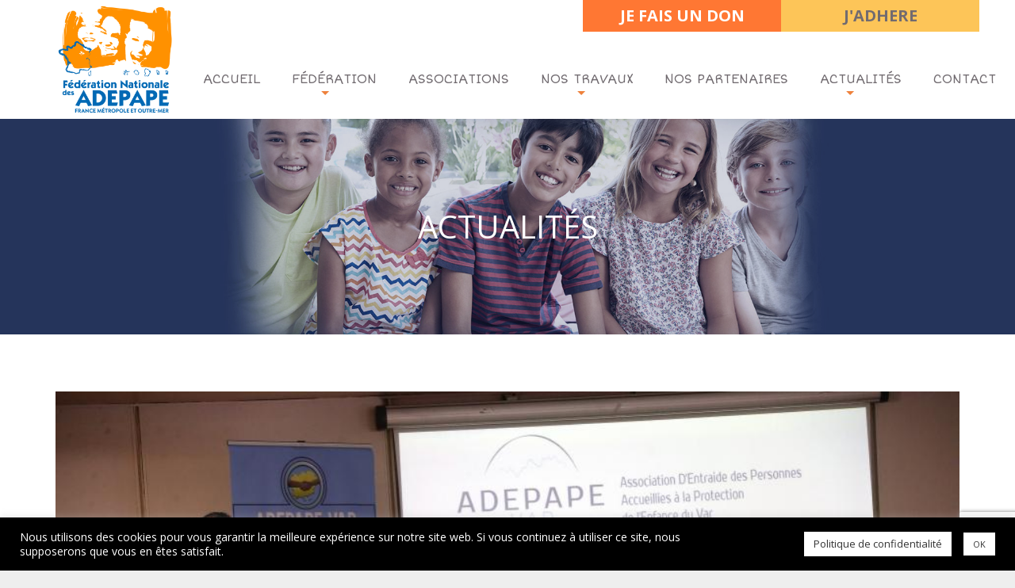

--- FILE ---
content_type: text/html; charset=utf-8
request_url: https://www.google.com/recaptcha/api2/anchor?ar=1&k=6LeT44waAAAAAFJ20sg6N83wCRCEusbLppw9j2n7&co=aHR0cHM6Ly9mbmFkZXBhcGUub3JnOjQ0Mw..&hl=en&v=N67nZn4AqZkNcbeMu4prBgzg&size=invisible&anchor-ms=20000&execute-ms=30000&cb=pcwcz395qrsc
body_size: 48860
content:
<!DOCTYPE HTML><html dir="ltr" lang="en"><head><meta http-equiv="Content-Type" content="text/html; charset=UTF-8">
<meta http-equiv="X-UA-Compatible" content="IE=edge">
<title>reCAPTCHA</title>
<style type="text/css">
/* cyrillic-ext */
@font-face {
  font-family: 'Roboto';
  font-style: normal;
  font-weight: 400;
  font-stretch: 100%;
  src: url(//fonts.gstatic.com/s/roboto/v48/KFO7CnqEu92Fr1ME7kSn66aGLdTylUAMa3GUBHMdazTgWw.woff2) format('woff2');
  unicode-range: U+0460-052F, U+1C80-1C8A, U+20B4, U+2DE0-2DFF, U+A640-A69F, U+FE2E-FE2F;
}
/* cyrillic */
@font-face {
  font-family: 'Roboto';
  font-style: normal;
  font-weight: 400;
  font-stretch: 100%;
  src: url(//fonts.gstatic.com/s/roboto/v48/KFO7CnqEu92Fr1ME7kSn66aGLdTylUAMa3iUBHMdazTgWw.woff2) format('woff2');
  unicode-range: U+0301, U+0400-045F, U+0490-0491, U+04B0-04B1, U+2116;
}
/* greek-ext */
@font-face {
  font-family: 'Roboto';
  font-style: normal;
  font-weight: 400;
  font-stretch: 100%;
  src: url(//fonts.gstatic.com/s/roboto/v48/KFO7CnqEu92Fr1ME7kSn66aGLdTylUAMa3CUBHMdazTgWw.woff2) format('woff2');
  unicode-range: U+1F00-1FFF;
}
/* greek */
@font-face {
  font-family: 'Roboto';
  font-style: normal;
  font-weight: 400;
  font-stretch: 100%;
  src: url(//fonts.gstatic.com/s/roboto/v48/KFO7CnqEu92Fr1ME7kSn66aGLdTylUAMa3-UBHMdazTgWw.woff2) format('woff2');
  unicode-range: U+0370-0377, U+037A-037F, U+0384-038A, U+038C, U+038E-03A1, U+03A3-03FF;
}
/* math */
@font-face {
  font-family: 'Roboto';
  font-style: normal;
  font-weight: 400;
  font-stretch: 100%;
  src: url(//fonts.gstatic.com/s/roboto/v48/KFO7CnqEu92Fr1ME7kSn66aGLdTylUAMawCUBHMdazTgWw.woff2) format('woff2');
  unicode-range: U+0302-0303, U+0305, U+0307-0308, U+0310, U+0312, U+0315, U+031A, U+0326-0327, U+032C, U+032F-0330, U+0332-0333, U+0338, U+033A, U+0346, U+034D, U+0391-03A1, U+03A3-03A9, U+03B1-03C9, U+03D1, U+03D5-03D6, U+03F0-03F1, U+03F4-03F5, U+2016-2017, U+2034-2038, U+203C, U+2040, U+2043, U+2047, U+2050, U+2057, U+205F, U+2070-2071, U+2074-208E, U+2090-209C, U+20D0-20DC, U+20E1, U+20E5-20EF, U+2100-2112, U+2114-2115, U+2117-2121, U+2123-214F, U+2190, U+2192, U+2194-21AE, U+21B0-21E5, U+21F1-21F2, U+21F4-2211, U+2213-2214, U+2216-22FF, U+2308-230B, U+2310, U+2319, U+231C-2321, U+2336-237A, U+237C, U+2395, U+239B-23B7, U+23D0, U+23DC-23E1, U+2474-2475, U+25AF, U+25B3, U+25B7, U+25BD, U+25C1, U+25CA, U+25CC, U+25FB, U+266D-266F, U+27C0-27FF, U+2900-2AFF, U+2B0E-2B11, U+2B30-2B4C, U+2BFE, U+3030, U+FF5B, U+FF5D, U+1D400-1D7FF, U+1EE00-1EEFF;
}
/* symbols */
@font-face {
  font-family: 'Roboto';
  font-style: normal;
  font-weight: 400;
  font-stretch: 100%;
  src: url(//fonts.gstatic.com/s/roboto/v48/KFO7CnqEu92Fr1ME7kSn66aGLdTylUAMaxKUBHMdazTgWw.woff2) format('woff2');
  unicode-range: U+0001-000C, U+000E-001F, U+007F-009F, U+20DD-20E0, U+20E2-20E4, U+2150-218F, U+2190, U+2192, U+2194-2199, U+21AF, U+21E6-21F0, U+21F3, U+2218-2219, U+2299, U+22C4-22C6, U+2300-243F, U+2440-244A, U+2460-24FF, U+25A0-27BF, U+2800-28FF, U+2921-2922, U+2981, U+29BF, U+29EB, U+2B00-2BFF, U+4DC0-4DFF, U+FFF9-FFFB, U+10140-1018E, U+10190-1019C, U+101A0, U+101D0-101FD, U+102E0-102FB, U+10E60-10E7E, U+1D2C0-1D2D3, U+1D2E0-1D37F, U+1F000-1F0FF, U+1F100-1F1AD, U+1F1E6-1F1FF, U+1F30D-1F30F, U+1F315, U+1F31C, U+1F31E, U+1F320-1F32C, U+1F336, U+1F378, U+1F37D, U+1F382, U+1F393-1F39F, U+1F3A7-1F3A8, U+1F3AC-1F3AF, U+1F3C2, U+1F3C4-1F3C6, U+1F3CA-1F3CE, U+1F3D4-1F3E0, U+1F3ED, U+1F3F1-1F3F3, U+1F3F5-1F3F7, U+1F408, U+1F415, U+1F41F, U+1F426, U+1F43F, U+1F441-1F442, U+1F444, U+1F446-1F449, U+1F44C-1F44E, U+1F453, U+1F46A, U+1F47D, U+1F4A3, U+1F4B0, U+1F4B3, U+1F4B9, U+1F4BB, U+1F4BF, U+1F4C8-1F4CB, U+1F4D6, U+1F4DA, U+1F4DF, U+1F4E3-1F4E6, U+1F4EA-1F4ED, U+1F4F7, U+1F4F9-1F4FB, U+1F4FD-1F4FE, U+1F503, U+1F507-1F50B, U+1F50D, U+1F512-1F513, U+1F53E-1F54A, U+1F54F-1F5FA, U+1F610, U+1F650-1F67F, U+1F687, U+1F68D, U+1F691, U+1F694, U+1F698, U+1F6AD, U+1F6B2, U+1F6B9-1F6BA, U+1F6BC, U+1F6C6-1F6CF, U+1F6D3-1F6D7, U+1F6E0-1F6EA, U+1F6F0-1F6F3, U+1F6F7-1F6FC, U+1F700-1F7FF, U+1F800-1F80B, U+1F810-1F847, U+1F850-1F859, U+1F860-1F887, U+1F890-1F8AD, U+1F8B0-1F8BB, U+1F8C0-1F8C1, U+1F900-1F90B, U+1F93B, U+1F946, U+1F984, U+1F996, U+1F9E9, U+1FA00-1FA6F, U+1FA70-1FA7C, U+1FA80-1FA89, U+1FA8F-1FAC6, U+1FACE-1FADC, U+1FADF-1FAE9, U+1FAF0-1FAF8, U+1FB00-1FBFF;
}
/* vietnamese */
@font-face {
  font-family: 'Roboto';
  font-style: normal;
  font-weight: 400;
  font-stretch: 100%;
  src: url(//fonts.gstatic.com/s/roboto/v48/KFO7CnqEu92Fr1ME7kSn66aGLdTylUAMa3OUBHMdazTgWw.woff2) format('woff2');
  unicode-range: U+0102-0103, U+0110-0111, U+0128-0129, U+0168-0169, U+01A0-01A1, U+01AF-01B0, U+0300-0301, U+0303-0304, U+0308-0309, U+0323, U+0329, U+1EA0-1EF9, U+20AB;
}
/* latin-ext */
@font-face {
  font-family: 'Roboto';
  font-style: normal;
  font-weight: 400;
  font-stretch: 100%;
  src: url(//fonts.gstatic.com/s/roboto/v48/KFO7CnqEu92Fr1ME7kSn66aGLdTylUAMa3KUBHMdazTgWw.woff2) format('woff2');
  unicode-range: U+0100-02BA, U+02BD-02C5, U+02C7-02CC, U+02CE-02D7, U+02DD-02FF, U+0304, U+0308, U+0329, U+1D00-1DBF, U+1E00-1E9F, U+1EF2-1EFF, U+2020, U+20A0-20AB, U+20AD-20C0, U+2113, U+2C60-2C7F, U+A720-A7FF;
}
/* latin */
@font-face {
  font-family: 'Roboto';
  font-style: normal;
  font-weight: 400;
  font-stretch: 100%;
  src: url(//fonts.gstatic.com/s/roboto/v48/KFO7CnqEu92Fr1ME7kSn66aGLdTylUAMa3yUBHMdazQ.woff2) format('woff2');
  unicode-range: U+0000-00FF, U+0131, U+0152-0153, U+02BB-02BC, U+02C6, U+02DA, U+02DC, U+0304, U+0308, U+0329, U+2000-206F, U+20AC, U+2122, U+2191, U+2193, U+2212, U+2215, U+FEFF, U+FFFD;
}
/* cyrillic-ext */
@font-face {
  font-family: 'Roboto';
  font-style: normal;
  font-weight: 500;
  font-stretch: 100%;
  src: url(//fonts.gstatic.com/s/roboto/v48/KFO7CnqEu92Fr1ME7kSn66aGLdTylUAMa3GUBHMdazTgWw.woff2) format('woff2');
  unicode-range: U+0460-052F, U+1C80-1C8A, U+20B4, U+2DE0-2DFF, U+A640-A69F, U+FE2E-FE2F;
}
/* cyrillic */
@font-face {
  font-family: 'Roboto';
  font-style: normal;
  font-weight: 500;
  font-stretch: 100%;
  src: url(//fonts.gstatic.com/s/roboto/v48/KFO7CnqEu92Fr1ME7kSn66aGLdTylUAMa3iUBHMdazTgWw.woff2) format('woff2');
  unicode-range: U+0301, U+0400-045F, U+0490-0491, U+04B0-04B1, U+2116;
}
/* greek-ext */
@font-face {
  font-family: 'Roboto';
  font-style: normal;
  font-weight: 500;
  font-stretch: 100%;
  src: url(//fonts.gstatic.com/s/roboto/v48/KFO7CnqEu92Fr1ME7kSn66aGLdTylUAMa3CUBHMdazTgWw.woff2) format('woff2');
  unicode-range: U+1F00-1FFF;
}
/* greek */
@font-face {
  font-family: 'Roboto';
  font-style: normal;
  font-weight: 500;
  font-stretch: 100%;
  src: url(//fonts.gstatic.com/s/roboto/v48/KFO7CnqEu92Fr1ME7kSn66aGLdTylUAMa3-UBHMdazTgWw.woff2) format('woff2');
  unicode-range: U+0370-0377, U+037A-037F, U+0384-038A, U+038C, U+038E-03A1, U+03A3-03FF;
}
/* math */
@font-face {
  font-family: 'Roboto';
  font-style: normal;
  font-weight: 500;
  font-stretch: 100%;
  src: url(//fonts.gstatic.com/s/roboto/v48/KFO7CnqEu92Fr1ME7kSn66aGLdTylUAMawCUBHMdazTgWw.woff2) format('woff2');
  unicode-range: U+0302-0303, U+0305, U+0307-0308, U+0310, U+0312, U+0315, U+031A, U+0326-0327, U+032C, U+032F-0330, U+0332-0333, U+0338, U+033A, U+0346, U+034D, U+0391-03A1, U+03A3-03A9, U+03B1-03C9, U+03D1, U+03D5-03D6, U+03F0-03F1, U+03F4-03F5, U+2016-2017, U+2034-2038, U+203C, U+2040, U+2043, U+2047, U+2050, U+2057, U+205F, U+2070-2071, U+2074-208E, U+2090-209C, U+20D0-20DC, U+20E1, U+20E5-20EF, U+2100-2112, U+2114-2115, U+2117-2121, U+2123-214F, U+2190, U+2192, U+2194-21AE, U+21B0-21E5, U+21F1-21F2, U+21F4-2211, U+2213-2214, U+2216-22FF, U+2308-230B, U+2310, U+2319, U+231C-2321, U+2336-237A, U+237C, U+2395, U+239B-23B7, U+23D0, U+23DC-23E1, U+2474-2475, U+25AF, U+25B3, U+25B7, U+25BD, U+25C1, U+25CA, U+25CC, U+25FB, U+266D-266F, U+27C0-27FF, U+2900-2AFF, U+2B0E-2B11, U+2B30-2B4C, U+2BFE, U+3030, U+FF5B, U+FF5D, U+1D400-1D7FF, U+1EE00-1EEFF;
}
/* symbols */
@font-face {
  font-family: 'Roboto';
  font-style: normal;
  font-weight: 500;
  font-stretch: 100%;
  src: url(//fonts.gstatic.com/s/roboto/v48/KFO7CnqEu92Fr1ME7kSn66aGLdTylUAMaxKUBHMdazTgWw.woff2) format('woff2');
  unicode-range: U+0001-000C, U+000E-001F, U+007F-009F, U+20DD-20E0, U+20E2-20E4, U+2150-218F, U+2190, U+2192, U+2194-2199, U+21AF, U+21E6-21F0, U+21F3, U+2218-2219, U+2299, U+22C4-22C6, U+2300-243F, U+2440-244A, U+2460-24FF, U+25A0-27BF, U+2800-28FF, U+2921-2922, U+2981, U+29BF, U+29EB, U+2B00-2BFF, U+4DC0-4DFF, U+FFF9-FFFB, U+10140-1018E, U+10190-1019C, U+101A0, U+101D0-101FD, U+102E0-102FB, U+10E60-10E7E, U+1D2C0-1D2D3, U+1D2E0-1D37F, U+1F000-1F0FF, U+1F100-1F1AD, U+1F1E6-1F1FF, U+1F30D-1F30F, U+1F315, U+1F31C, U+1F31E, U+1F320-1F32C, U+1F336, U+1F378, U+1F37D, U+1F382, U+1F393-1F39F, U+1F3A7-1F3A8, U+1F3AC-1F3AF, U+1F3C2, U+1F3C4-1F3C6, U+1F3CA-1F3CE, U+1F3D4-1F3E0, U+1F3ED, U+1F3F1-1F3F3, U+1F3F5-1F3F7, U+1F408, U+1F415, U+1F41F, U+1F426, U+1F43F, U+1F441-1F442, U+1F444, U+1F446-1F449, U+1F44C-1F44E, U+1F453, U+1F46A, U+1F47D, U+1F4A3, U+1F4B0, U+1F4B3, U+1F4B9, U+1F4BB, U+1F4BF, U+1F4C8-1F4CB, U+1F4D6, U+1F4DA, U+1F4DF, U+1F4E3-1F4E6, U+1F4EA-1F4ED, U+1F4F7, U+1F4F9-1F4FB, U+1F4FD-1F4FE, U+1F503, U+1F507-1F50B, U+1F50D, U+1F512-1F513, U+1F53E-1F54A, U+1F54F-1F5FA, U+1F610, U+1F650-1F67F, U+1F687, U+1F68D, U+1F691, U+1F694, U+1F698, U+1F6AD, U+1F6B2, U+1F6B9-1F6BA, U+1F6BC, U+1F6C6-1F6CF, U+1F6D3-1F6D7, U+1F6E0-1F6EA, U+1F6F0-1F6F3, U+1F6F7-1F6FC, U+1F700-1F7FF, U+1F800-1F80B, U+1F810-1F847, U+1F850-1F859, U+1F860-1F887, U+1F890-1F8AD, U+1F8B0-1F8BB, U+1F8C0-1F8C1, U+1F900-1F90B, U+1F93B, U+1F946, U+1F984, U+1F996, U+1F9E9, U+1FA00-1FA6F, U+1FA70-1FA7C, U+1FA80-1FA89, U+1FA8F-1FAC6, U+1FACE-1FADC, U+1FADF-1FAE9, U+1FAF0-1FAF8, U+1FB00-1FBFF;
}
/* vietnamese */
@font-face {
  font-family: 'Roboto';
  font-style: normal;
  font-weight: 500;
  font-stretch: 100%;
  src: url(//fonts.gstatic.com/s/roboto/v48/KFO7CnqEu92Fr1ME7kSn66aGLdTylUAMa3OUBHMdazTgWw.woff2) format('woff2');
  unicode-range: U+0102-0103, U+0110-0111, U+0128-0129, U+0168-0169, U+01A0-01A1, U+01AF-01B0, U+0300-0301, U+0303-0304, U+0308-0309, U+0323, U+0329, U+1EA0-1EF9, U+20AB;
}
/* latin-ext */
@font-face {
  font-family: 'Roboto';
  font-style: normal;
  font-weight: 500;
  font-stretch: 100%;
  src: url(//fonts.gstatic.com/s/roboto/v48/KFO7CnqEu92Fr1ME7kSn66aGLdTylUAMa3KUBHMdazTgWw.woff2) format('woff2');
  unicode-range: U+0100-02BA, U+02BD-02C5, U+02C7-02CC, U+02CE-02D7, U+02DD-02FF, U+0304, U+0308, U+0329, U+1D00-1DBF, U+1E00-1E9F, U+1EF2-1EFF, U+2020, U+20A0-20AB, U+20AD-20C0, U+2113, U+2C60-2C7F, U+A720-A7FF;
}
/* latin */
@font-face {
  font-family: 'Roboto';
  font-style: normal;
  font-weight: 500;
  font-stretch: 100%;
  src: url(//fonts.gstatic.com/s/roboto/v48/KFO7CnqEu92Fr1ME7kSn66aGLdTylUAMa3yUBHMdazQ.woff2) format('woff2');
  unicode-range: U+0000-00FF, U+0131, U+0152-0153, U+02BB-02BC, U+02C6, U+02DA, U+02DC, U+0304, U+0308, U+0329, U+2000-206F, U+20AC, U+2122, U+2191, U+2193, U+2212, U+2215, U+FEFF, U+FFFD;
}
/* cyrillic-ext */
@font-face {
  font-family: 'Roboto';
  font-style: normal;
  font-weight: 900;
  font-stretch: 100%;
  src: url(//fonts.gstatic.com/s/roboto/v48/KFO7CnqEu92Fr1ME7kSn66aGLdTylUAMa3GUBHMdazTgWw.woff2) format('woff2');
  unicode-range: U+0460-052F, U+1C80-1C8A, U+20B4, U+2DE0-2DFF, U+A640-A69F, U+FE2E-FE2F;
}
/* cyrillic */
@font-face {
  font-family: 'Roboto';
  font-style: normal;
  font-weight: 900;
  font-stretch: 100%;
  src: url(//fonts.gstatic.com/s/roboto/v48/KFO7CnqEu92Fr1ME7kSn66aGLdTylUAMa3iUBHMdazTgWw.woff2) format('woff2');
  unicode-range: U+0301, U+0400-045F, U+0490-0491, U+04B0-04B1, U+2116;
}
/* greek-ext */
@font-face {
  font-family: 'Roboto';
  font-style: normal;
  font-weight: 900;
  font-stretch: 100%;
  src: url(//fonts.gstatic.com/s/roboto/v48/KFO7CnqEu92Fr1ME7kSn66aGLdTylUAMa3CUBHMdazTgWw.woff2) format('woff2');
  unicode-range: U+1F00-1FFF;
}
/* greek */
@font-face {
  font-family: 'Roboto';
  font-style: normal;
  font-weight: 900;
  font-stretch: 100%;
  src: url(//fonts.gstatic.com/s/roboto/v48/KFO7CnqEu92Fr1ME7kSn66aGLdTylUAMa3-UBHMdazTgWw.woff2) format('woff2');
  unicode-range: U+0370-0377, U+037A-037F, U+0384-038A, U+038C, U+038E-03A1, U+03A3-03FF;
}
/* math */
@font-face {
  font-family: 'Roboto';
  font-style: normal;
  font-weight: 900;
  font-stretch: 100%;
  src: url(//fonts.gstatic.com/s/roboto/v48/KFO7CnqEu92Fr1ME7kSn66aGLdTylUAMawCUBHMdazTgWw.woff2) format('woff2');
  unicode-range: U+0302-0303, U+0305, U+0307-0308, U+0310, U+0312, U+0315, U+031A, U+0326-0327, U+032C, U+032F-0330, U+0332-0333, U+0338, U+033A, U+0346, U+034D, U+0391-03A1, U+03A3-03A9, U+03B1-03C9, U+03D1, U+03D5-03D6, U+03F0-03F1, U+03F4-03F5, U+2016-2017, U+2034-2038, U+203C, U+2040, U+2043, U+2047, U+2050, U+2057, U+205F, U+2070-2071, U+2074-208E, U+2090-209C, U+20D0-20DC, U+20E1, U+20E5-20EF, U+2100-2112, U+2114-2115, U+2117-2121, U+2123-214F, U+2190, U+2192, U+2194-21AE, U+21B0-21E5, U+21F1-21F2, U+21F4-2211, U+2213-2214, U+2216-22FF, U+2308-230B, U+2310, U+2319, U+231C-2321, U+2336-237A, U+237C, U+2395, U+239B-23B7, U+23D0, U+23DC-23E1, U+2474-2475, U+25AF, U+25B3, U+25B7, U+25BD, U+25C1, U+25CA, U+25CC, U+25FB, U+266D-266F, U+27C0-27FF, U+2900-2AFF, U+2B0E-2B11, U+2B30-2B4C, U+2BFE, U+3030, U+FF5B, U+FF5D, U+1D400-1D7FF, U+1EE00-1EEFF;
}
/* symbols */
@font-face {
  font-family: 'Roboto';
  font-style: normal;
  font-weight: 900;
  font-stretch: 100%;
  src: url(//fonts.gstatic.com/s/roboto/v48/KFO7CnqEu92Fr1ME7kSn66aGLdTylUAMaxKUBHMdazTgWw.woff2) format('woff2');
  unicode-range: U+0001-000C, U+000E-001F, U+007F-009F, U+20DD-20E0, U+20E2-20E4, U+2150-218F, U+2190, U+2192, U+2194-2199, U+21AF, U+21E6-21F0, U+21F3, U+2218-2219, U+2299, U+22C4-22C6, U+2300-243F, U+2440-244A, U+2460-24FF, U+25A0-27BF, U+2800-28FF, U+2921-2922, U+2981, U+29BF, U+29EB, U+2B00-2BFF, U+4DC0-4DFF, U+FFF9-FFFB, U+10140-1018E, U+10190-1019C, U+101A0, U+101D0-101FD, U+102E0-102FB, U+10E60-10E7E, U+1D2C0-1D2D3, U+1D2E0-1D37F, U+1F000-1F0FF, U+1F100-1F1AD, U+1F1E6-1F1FF, U+1F30D-1F30F, U+1F315, U+1F31C, U+1F31E, U+1F320-1F32C, U+1F336, U+1F378, U+1F37D, U+1F382, U+1F393-1F39F, U+1F3A7-1F3A8, U+1F3AC-1F3AF, U+1F3C2, U+1F3C4-1F3C6, U+1F3CA-1F3CE, U+1F3D4-1F3E0, U+1F3ED, U+1F3F1-1F3F3, U+1F3F5-1F3F7, U+1F408, U+1F415, U+1F41F, U+1F426, U+1F43F, U+1F441-1F442, U+1F444, U+1F446-1F449, U+1F44C-1F44E, U+1F453, U+1F46A, U+1F47D, U+1F4A3, U+1F4B0, U+1F4B3, U+1F4B9, U+1F4BB, U+1F4BF, U+1F4C8-1F4CB, U+1F4D6, U+1F4DA, U+1F4DF, U+1F4E3-1F4E6, U+1F4EA-1F4ED, U+1F4F7, U+1F4F9-1F4FB, U+1F4FD-1F4FE, U+1F503, U+1F507-1F50B, U+1F50D, U+1F512-1F513, U+1F53E-1F54A, U+1F54F-1F5FA, U+1F610, U+1F650-1F67F, U+1F687, U+1F68D, U+1F691, U+1F694, U+1F698, U+1F6AD, U+1F6B2, U+1F6B9-1F6BA, U+1F6BC, U+1F6C6-1F6CF, U+1F6D3-1F6D7, U+1F6E0-1F6EA, U+1F6F0-1F6F3, U+1F6F7-1F6FC, U+1F700-1F7FF, U+1F800-1F80B, U+1F810-1F847, U+1F850-1F859, U+1F860-1F887, U+1F890-1F8AD, U+1F8B0-1F8BB, U+1F8C0-1F8C1, U+1F900-1F90B, U+1F93B, U+1F946, U+1F984, U+1F996, U+1F9E9, U+1FA00-1FA6F, U+1FA70-1FA7C, U+1FA80-1FA89, U+1FA8F-1FAC6, U+1FACE-1FADC, U+1FADF-1FAE9, U+1FAF0-1FAF8, U+1FB00-1FBFF;
}
/* vietnamese */
@font-face {
  font-family: 'Roboto';
  font-style: normal;
  font-weight: 900;
  font-stretch: 100%;
  src: url(//fonts.gstatic.com/s/roboto/v48/KFO7CnqEu92Fr1ME7kSn66aGLdTylUAMa3OUBHMdazTgWw.woff2) format('woff2');
  unicode-range: U+0102-0103, U+0110-0111, U+0128-0129, U+0168-0169, U+01A0-01A1, U+01AF-01B0, U+0300-0301, U+0303-0304, U+0308-0309, U+0323, U+0329, U+1EA0-1EF9, U+20AB;
}
/* latin-ext */
@font-face {
  font-family: 'Roboto';
  font-style: normal;
  font-weight: 900;
  font-stretch: 100%;
  src: url(//fonts.gstatic.com/s/roboto/v48/KFO7CnqEu92Fr1ME7kSn66aGLdTylUAMa3KUBHMdazTgWw.woff2) format('woff2');
  unicode-range: U+0100-02BA, U+02BD-02C5, U+02C7-02CC, U+02CE-02D7, U+02DD-02FF, U+0304, U+0308, U+0329, U+1D00-1DBF, U+1E00-1E9F, U+1EF2-1EFF, U+2020, U+20A0-20AB, U+20AD-20C0, U+2113, U+2C60-2C7F, U+A720-A7FF;
}
/* latin */
@font-face {
  font-family: 'Roboto';
  font-style: normal;
  font-weight: 900;
  font-stretch: 100%;
  src: url(//fonts.gstatic.com/s/roboto/v48/KFO7CnqEu92Fr1ME7kSn66aGLdTylUAMa3yUBHMdazQ.woff2) format('woff2');
  unicode-range: U+0000-00FF, U+0131, U+0152-0153, U+02BB-02BC, U+02C6, U+02DA, U+02DC, U+0304, U+0308, U+0329, U+2000-206F, U+20AC, U+2122, U+2191, U+2193, U+2212, U+2215, U+FEFF, U+FFFD;
}

</style>
<link rel="stylesheet" type="text/css" href="https://www.gstatic.com/recaptcha/releases/N67nZn4AqZkNcbeMu4prBgzg/styles__ltr.css">
<script nonce="cRY9SL9glS31qcn6UnD9ZA" type="text/javascript">window['__recaptcha_api'] = 'https://www.google.com/recaptcha/api2/';</script>
<script type="text/javascript" src="https://www.gstatic.com/recaptcha/releases/N67nZn4AqZkNcbeMu4prBgzg/recaptcha__en.js" nonce="cRY9SL9glS31qcn6UnD9ZA">
      
    </script></head>
<body><div id="rc-anchor-alert" class="rc-anchor-alert"></div>
<input type="hidden" id="recaptcha-token" value="[base64]">
<script type="text/javascript" nonce="cRY9SL9glS31qcn6UnD9ZA">
      recaptcha.anchor.Main.init("[\x22ainput\x22,[\x22bgdata\x22,\x22\x22,\[base64]/[base64]/[base64]/bmV3IHJbeF0oY1swXSk6RT09Mj9uZXcgclt4XShjWzBdLGNbMV0pOkU9PTM/bmV3IHJbeF0oY1swXSxjWzFdLGNbMl0pOkU9PTQ/[base64]/[base64]/[base64]/[base64]/[base64]/[base64]/[base64]/[base64]\x22,\[base64]\x22,\x22KMOxPUDDiyFSw4NCwqzDusKPTGzCnHB1IMOBwqDDu8OxXcO+w6LCjEnDoyEvT8KEVjFtU8KrWcKkwp46w5EzwpPCvsKNw6LClFMiw5zCkmxbVMOowoMoE8KsN3ozTsO3w57Dl8Okw5/Ck2LCkMKKwq3Dp1DDhUPDsBHDosKePEXDrwjCjwHDlR1/wr1HwqV2wrDDnj0HwqjCh3tPw7vDgy7Ck0fCvTDDpMKSw781w7jDosKpPgzCrnjDjwdKPVLDuMORwr3CvsOgF8Kmw7cnwpbDuhQ3w5HCnWlDbMKww63CmMKqEsKKwoI+wr/DgMO/SMKqwqPCvD/Cp8OBIXZjGxV9w6bCqwXCgsKWwq5ow43CrMKhwqPCt8KMw5s1KhA+wowGwoRZGAoze8KyI2fCnQlZW8OdwrgZw5pVwpvCtyHCmsKiMHvDj8KTwrBdw480DsOHwo3CoXZRC8KMwqJ2VmfCpC1Mw5/DtzbDpMKbCcKEGsKaF8OIw7giwo3CncOuOMOewoPCssOXWlkNwoYowoTDh8OBRcOLwqV5wpXDvcKkwqUsf2XCjMKEW8OICsO+WXNDw7VVX201wojDicK7wqhXVsK4DMOuEMK1wrDDiGTCiTJww7bDqsO8w6HDoTvCjlATw5UmZVzCtyN5fMOdw5hsw4/[base64]/Clz4XwonDucOFRMKBw63DsWXCtsKnwrdCwqZLVcKCw7HDqcObw6Bjw6rDo8KRwq7DjRfCtDDCtXHCj8K1w4bDiRfCqsO3wpvDnsKnHloWw5Vow6BPU8OedwLDusKaZCXDkcODN2DCqjLDuMK/[base64]/[base64]/[base64]/w4V8w5bCsDwXIRErJcOiC2rDqMOPw7w9FcOGwrk8V3AWw5/DvMK1w7jCrsKBEsKEw44FesKqwozCmx7CisKBE8Klwptzw4HCkxA7QzPCp8K/MmtDEcO+MiprO0DCuy/DocO0w7XDkCAKFQYxEgrCtMOlGsK/RBlowqc4HMOxw4FwJsOPMcOVwrVxMFJ9wqPDsMOhTC/DgMK/w5Qqw7zDj8KDw5TDi1jDlMOEwoR5H8Kib13Cq8K5w63Dtz4nKsOFw7BPwoTDvzkew5bDr8Oyw6/CncKww4cwwpjCqsOEwpsxBl15UU0cQFXCtAURQ20YV3c9wpxpwp0ZeMO3wpxSMgLCocKDQMKnw7Q5w70wwrrCuMKJYHZ9cUHDh2oHwrrDjg4tw6LDncO3YMK6NQbDkMO7ZEPDl0gsO2zDk8Kfw7oTO8O1w5VTw4wwwqg3w4nCusOSV8OXwr1aw5EqXcK0E8KMw7/Du8KqN3dIw7jDn3c3UkZ/CcKSTCcxwpnDr1zCkytZTsKWfsKaMQvCh27CiMO7w6PCvMK8w7kOHQDCtkJXw4M4dzIPG8KmQUFyJnfCljlFQhJDFWY+aBcgbA7Di0RWU8Opw4IJw4jCvcKpH8O6w6kew6hlQHnCj8OEwp5CADzCoTNrw4XDksKAEMOewpl2D8OWwrrDvcOuw5/Drj/Cg8KAw51SdAjDncKUdcKqHsKiYDhoOgRpXh/CjMKkw4bCqDjDq8KrwpRNV8OPwoBuLcKZaMOACMOZKHrDsxTDh8KWLEHDr8KBPGQVesKsDBZtdsOaNAnDm8Kdw4g6w5LCjsKYwps8wp4zwqfDnFfDtXfCgMKKNsKEGzHCo8K2MWnCncKdCsO/w4QRw7NAd0Ymw4gJET3CrMK4w7/DiFtqwoxWQMKDFcOoG8KmwrMuDn9Tw7PDocKdK8KGw5PCl8OJbxxYScKew5nDhsKxw4nCtsKNPWbCk8O5w5/Co2nDuwHDvScweRjDrMOVwqAJJMK7w5RlH8OmbMO3w4cfZHzCgSnCtE/DpXXDvcOjKTHDnhoTw7nDhiTCncO8I0hvw73CkMOCw6gIw4F4LnRdTzVaBsKqw4wew5wHw7LDkA9kw4IWw51fwqorworChMK5BcOpC1JtIsKRwrR6HMOhwrrDuMKsw5V4KsOow4peBXRjfMOWQUbCrsKewo5lw7ZLw7TDm8OFOMKOVmPDr8ONwqYCB8K/[base64]/QQIAw5vDmDURw5bCq3DDkcK8wrg7NsKJwq5mQMKyIhHDnjhOwoNIw6QUwqrCignDksKxPV7DhC/CmiHDmDDDnnlbwrkwflfCp2TCm1cOCsK9w6nDtMKkNSjDjHFUw4bDvcOMwqtkE3zCqMKrXsKuIcOswqtjKB7Cq8OwNB/DpcKwIG9AQsOfw7DCqDbCrcKpw73CmRvCjj5Ew7HDvsKWa8KCw5nDvcK7w5rCmkPDgS4kJcKYOVjCjiTDuUEdIcKnPmwaw712SWlFCcKGw5bCs8KDIsKEw7/DnUsDw7ApwrjCrjnDu8OFwphOw5DDuDTDpxbDlQNcUsOhB2bCnRHDuR3CmsOYw40fw6rCv8OiFC/CszNkw6cfTsKhShXDlTcBGDfDlcKWAHBewos1w6Z5woJSwoByZ8O1L8OawplAwqhgNMOyQcOTwpA9w4fDlWx+wqlVwqvDucK0wqDCkQ47wpTCqMO5P8Kyw5zCvMKTw4YnShERXMOPQsONAyEuw5M0I8Opwp/[base64]/CnhLDrMK9OEPClH7DpW9twpLDhCEpw4Rsw7jDlWfDpmxrSEXCh24Uw5fDh2TDusKFZm7DuzRjwph8K23CjsKzw7x9w5vCoiwQPVgkwoc2ecOrM0XCs8O2w4Q/T8KeOsOowogiwoprw7pIw6TDn8OecgfCgkPCpMK7V8KNw4Esw6bCjsKFw5TDnArDhn3DhSYoBsK9wq8gwosRw4hsSMOCXsK6wqjDjsO/[base64]/DgCDDhxgXw4LCjB3DkWQiw7HCi8OaecKXw5fDs8ODw6krwqN3w7/[base64]/CmsKRYcO/w4DDo8Ojw53CnkzCr0w7wprDlMO4woMzw60Uw67CtMKaw5QbUsKAHMOnRsKiw6XDtmciahoGw6vCnzYgwprDqMO0w4NoOsO5wohgw5fCncOrwqgIwrhqE114dcK6w6l8w7hVBkjCjsKPeBxjw608MxXCjcO5w5MWXcKJwr/CiWMDwrMxw7DCol3CrT1Nw4DCmhs2IhtKOX4zRsKBwq8kwrodZcOvwpQUwolrRiPCucO7w5FHw50nUMObw6/CgzQxwpvDqCHCnQh5AUckw40lQMKFIsK2w4gAw7QgH8K+w7TCtT3CgSjCosOsw4PCuMOvQC/DpRfCgTFcwq0+w4ZjKCQlwq7CocKtO2t6UsK4w6l9GH0nwrxzNTfCkkB7AcKDw5cvwrx7FsOsa8KQaRwuworDgwZMK1M1QMOnw582WcKqw77DonEmwr/[base64]/[base64]/DmFtRBV/CrMKAwqRZwo0WFcOiaMKqw4vCrcKQKkvCnsOwd8O3XSgGVsO0ZzhPIMO1w61SwoXDhBfChSTDvwRNMFESNcKcwpDDqMKZW1zDtMK1MMOYD8OfwrnDlwkvbC5Dw43DisORwpBJw6XDkE7Cgz7Dh1EHwrXCtHzDkSzCi0Faw6oVJCtNwq/DmRbCrMOsw4HCowPDicORUsOjHMK6wpI0d2Enw4FkwrF4ZSnDp3vCr2HDlXXCnmrCucOxCMKbw4wkwrLDkkHDl8KWwrVvwpPDgsOVAFpqIcOGaMKPwpgBw7Msw5g7akjDjRjDncOXXgHDv8OxYE94w7RtccKXw5gpw5A6TEkSwprDlhHDvBjDnMObAMO/AGfDmjxhWcKDw5LDq8OtwqzCtj5mP13DqG/[base64]/w4B3D1jCrsOnw6PCrj0uwrLDjX3Dg8OAfUoDw5UocMKVw7QuAsKTMsO2XsO6wonDpMKCwq8pY8KIw60LVEfCsypQH0/Dh1pQX8KnDcOODi8qwolowojDr8OvTsOMw4rCl8OoQMOqfcOQa8K4wqvDtHHDpgQtHw4uwrvCisK0b8KHw7/CgsKlGk8cV38bPsOIYX3DtMOXLETCs2sFWsKrw6fCosO1wrp/[base64]/[base64]/Cm3/Dl3wWw7wDwrrDnQ1DWXtxNMKQw5Rsw4Mjwq5Pw7zDiz7CpyvCp8KVwrzCqkwvdMK2wqjDkQsAVcOrw53DjcOJw7TDt37CqExBZsK8IMKBAMKgwoLDv8KBCQdQwpzCrsOsf3oPMsKeKy/CrzsTwphMBwxVeMOwcW7DjUDDjsORBsOERBvCiloeSMK8YMOTwojCuFpMQcOcw4HCs8KkwqnCjQsGw74jOsOewoBEG0HDnU4OXUgYw6UIwppGOsOUFmRBMsKTW3LDo243X8OewqYKw7vCjMOCdMKMwrTDkMK6w6wGETbCssKywo/[base64]/DqxLCncKESMKaa8Omw70VUsO6J8OrWUvDuzV5JcOWwo3CvXcJw7PDkcO/WsKXVsKKPlt9w58vwr57w7BYfQMgJkXDog7Dj8OyVy9Gw6HDtcOTw7PCv09xwpM/wrPDiU/Dl3giwpbCucOnI8OPAcKGw6xBIsKuwp8zwrjCv8KpbCkeesOuDcKRw4zDlnQFw5Qsw6jCum/DgnExWsKzw40OwoA3XVfDusOuS2HDu2NyPMKNDWfDlXzCu1jDpApNZ8K/[base64]/CusK7CSlZb0PDt8ONwr1zBxsawonDsVp6ZcKUw6oMYsOyQUXClXXCiyLDthYLFRbDicOmwphiPMO7CGvCjcOhT1lBw43DvsKGwojDqlnDqUxRw7kEfcKeKsOsSGQLwqPCgl7Do8KEDT/CtENew7bDnsOkwoIZIsO5dl/DisOuRGDCgGpqW8OFA8KTwpfDksKgbsKGFcKVA2NRwoHCmMKawpHDmcKoIh7DjMOTw75RH8K6w5bDqcKIw5p6Hi3CgcOJFFUyCg3DjMKFwo3CqsKYfBVxTMOHRsODwrsfwqsnUkfDqMOVwpcAwp/Cr0TCql7Dv8KpRsKxRz8lA8OSwqJHwrLCmhLDusOpOsO7UxLDgMKAZMK5w5gMGDBcIlh3YMOrWH7ClsOrXcOsw7zDlsOxEsO8w5I+wo3CnMKlw7E9w4oNH8OoDAYrw7RebMKxw6xXwp4pw6vDpMOZwovDiwbChcKsVsOGaHR8Vm9zQ8OtccOiw44Ew7/DoMKNwp7CisKzw4/CvVdzX1ESJCkCWwdgw4bCocKWCsOlewHCvGnDosObwrLDojbCpcK1wpNdEQLDii1FwpJ4CMKhw6dCwptbKAjDkMO1D8OXwoZqZCk9w4rCssKYQF/DgcOhw4XDpQvDvsOlHVcvwp9ww4MkQMOCwoZxanHDnkVEwqxcTsOqflzChRHCkjPCgWRMIMKKFsKKLMOzOMO+NsOEw5ESenNMa2TCrcOGaCjDp8KFw5nDuk3CiMOlw6dNfSLDtyrClVN9woI0Y8OXZsKrwrM5c3I4F8OKwqRZf8KofUTDqR/DiCMiAR02ScK6wodaJMKrwp1Dw6htw7PChA4qwqZTBRXDscONWMOoLjjDuw9nDmbDj03Ct8K/[base64]/Cj8K+wofCqEvDkgRdw7/Ck8KdAcKdwrzCu8Ovw7pawrFrMsO2I8KAGMO3wq3Cg8KDw6/Dm1TCjzXDscO5ZMKhw6rCtMKnf8Onwq4PRT/[base64]/DjMKvejTCrXJtFcKxw5t/w5vClkDDpcOpOWfDvXfDqcOuBsOKOsKGwpjCtXEIw54Swo01M8Kswpd1wrDDnmrDiMKWNTXDqzcCQMKNInbCmVdiFGYeXsKewrLCo8Ohw4J+NAfDgsKpT2MUw7IbFQDDgHTCqMOPQcKkRMOfacKUw4zCvxvDn2rCucK/w4VGw6d0PMK2w7zCqAPDskvDulbCu2LDiy/CrnnDlDgkeVjDoD0gaw94L8KETA7DscOGwpLDmcKawp5qw5ofw7PDqBLCmWJvWsKCNgwpfwHClMOdFB3DpcORwrzDoz5fAFrClsOqwq5Ca8K1woEGwr43AcOhcDADP8OFw41HalJHwpMdQ8Ojw7oqwqB2K8OMeB/DssOEw6YZw7DCkMOSDsKPwqtPbMKqYnHDglTDkW7Cvl5Vw6wLTwlKGyLDmwEuCcO0wplJw7vCuMOewpfCm30zFsO/HMOMYn5NK8Osw7E2wqnDthNQwrVswrtLwoPChkdWJEhHHMKSwrzDjDrCpMKZwo/CgzXCjmPDr20nwpvCkBVgwrvDjRsHTsOyHhMTNcK3BcKrBSbDksOJEcOUwqTDi8KdJ050wqpOdC5Rw6Mfw4rCmMOTw4HDojTDvcKSw41nTMO9bEbChsO5KVJXwoPCtwTCj8KMJ8K/elpXOCHCpcOYw47DgjTCgCTDl8Oiw6wbMsOqwp3CuzvCincWw4d2EsKdw5HCgsKAwoXCjcOaZAHDm8ODBD/CoRFoHMKkw480IF0FMzk4wpl8w40cLlgfwrDCvsOXS3PCvy4cEsOJV1/DosKffsOwwq4WMk3Dn8Kif3TCm8KqFkR/[base64]/CmQTDgcO+w7teW8K3VsK+wqJaPQjCjzPCiGBpwoNVAiPDgcKlw5nDrR8cBS9twqhGwqxaw5l+JhPDsVzDnXt6wqg+w4V+w41iw4bDhmXDl8KUwpbDlcKQWxgUw6rDmjLDlcKOwpjCsSPCgUgpVEZzw7HDvU/DkClYIMOYeMOyw6cWC8ORw6bCssKYFsO/A21UDAYGasKEUsKZwrZLCGDCqcOowoEoFAQqw6QsFSzDkmzDi1cDw4rCnMKwFiXChwpxXsOjH8KIw4DDsikHw5sZw5/CqQhWEcO+wpfCssOxwrrDiMKAwpxBFMKKwoMnwovDiD95RWEGC8KVw4nDl8OIwpjCrMKVO2swYldFAMKgwpRUw4twwo3DlsOuw7XCmmdNw5plwrjDi8Kaw4vCj8K6fh0jwoMxFBQew6vDuBl5wrNuwo/Dk8KZw6BKMEkmM8K+w4J6wp8eUj1TJcOFw7AOencVTS3CrmTDpT0Dw7fCpEjDusOsIztLYcKzwoXDhB7CtSIGIgDDgcOAwrg6wpoNFMKWw5vDjMKHwo7DqcOsw6nCp8K+ZMKGw4jCgx3CisOUwqYJUsO1AE9Tw7/DiMO7w4XDmV7DkDgNw7PCpWxGw7NAw4HDgMOrH17Dg8KZw4BPw4TCp00iADHCtkHCqsKmw4/[base64]/w4bCqcKTXFslScKpwrkNw64HLXDDscOuDcO8Wh3CqULDkMOGw4JvGyo/TEAxw4FewrYrw4LDqcKqw6vCrDfCiV17ZsKIw6EeCAvDocONwoRIdxtFw6czfsKBegvCqSYcw57DkC/Cm3MdVGkIXB7Dhwhpwr3DmsOqZT8lPcKCwoYTRcKew4TDn08nPnESdsOjSMKow5PDpcO6wokAw5PDuRHDgMK/woQiw7Qrw44re0LDjQ4yw6vCuEPDv8KobMOnw5kxwr3DuMK/[base64]/w53CjVfCisOwYCgjd8KhUCfCvzfCrmbDpsO9PMKHNT7DgsKpIRbDn8OAAsOzZF/CgXTDjy7Dlw1BXMK3w7Z6w4vCvsKZw6LCgRHCgRN1NCR/KUh8acKuJzJUw6PDj8OMKg8ZNMO2FwR4wrDDssObw6Vow4rCvSbDtiLCvsKSHHjClA4nF25IJ0oUw5QLw5HCnnfCqcO0wrfCm24OwqzCih4Uw5bCsDUgPCjCpmPDs8KJw7gzw6bCnsOnw6DDrMK/w69kZwgfP8KDHUkzw7XCusO0L8OvDsOSAcOxw4/CrystDcODcMO6woFgw4XDuhLDtyTDgsKMw73CsmNiM8KsO2R4MCDCv8OawqQTwo3ClMKoA27CqxA4AMOWw6Ntwr4wwqw6w5fDv8KaXw/DpMKkwq3DrkPClsKFa8ODwppVw5XColjCjcKTFsK7RXBJD8K/woLDllFFSsK5Z8KXwp57W8OyfhYgO8ONIcOYw4TDtBJqCGg4w5/[base64]/VsOswqfDixHCk8KmK13CpMKnQcKnEsOgw67DpsOHQAnDicOFwq7Ch8Oyc8KMwqvDjMOkw7VawpIZCQVHw7VWZAY7GHHCnXnCncOmQMOCXsKIwoglLsOAPMKow6gwwqLCnMK+w7/[base64]/wpc2WsKZLMKxwr9kSx9JEyrDtjJ0HVTDtsKaFMKyP8OVEcKhBW5Kw6cTaRbDu1zCjsOFwp7DrcObw7VnEUjCocOAOwvDigBKZnpsMMKZQMK5cMKpw4zCkjjDlsKEwofDvFtDGCVIw5bDrsKSM8OSScKawocywqzCo8OWScKZwoF6wpDDjgsMQB1zw5zDsmsoH8O/wrwCwofDmcO1aihaAcKtORvCk0XDqcOmJ8KgZxLDuMOrw6PDk13CtcKuSAYnw7UoGRrCmH8AwrllAMKRwoZ+VMOGUznDillGwr4Uw4fDhGVtwo9RIMOBaVfCvjnCkn5LFRJcwqEywq/ClkpKwptAw6N9ASXCtcO3RsOMwpLDjRAsYjFRERnDq8Opw5PDkMKWw4RTf8K7QWF2wonDiFQjw5zCtMK1SijDmMKkwp87BV3Ct0d0w5I0w5/[base64]/[base64]/[base64]/cU1Ve8OoZcKbVMOQbsOvwqfDqDLDusKUw4rDmwnDpjYEfxjCpzEzwqguwrUgwpPCkFjDmwjDvsKNIsOhwo1PwojDnMKQw7HDg0hiQMK/OcKhw5rCnsOZGwB0BWfCjyEewrzDkl9+w4bCoVTCjl97w40RKB/CjsKrw4pzwqDDhFk6B8K7J8KhJsKUSRpzF8KjUMO+w6pgBSTDpUjChcKOeHJBZ19Lwo4tGsKew7Zrw5vCjGlMw4nDlSjCvsOvw4rDoiDDvyDDkAVdwoPDr3YCFcONG3DCoxDDk8K4w7IVFStSw6kNA8OPbcKZJWhWBjfCjiTCt8KiCsK/C8O1di7CgsKuRMKAdGrDjlbDgcKEBcKPwrHDshtSFSYxwpvDosKJw4DDqMKMw7bCl8K7JQtYw7zCoFDDrcOywpwDYFDCgcOHZA1kw6fDvMKYw4oGw5vCtBUFw68WwrVMZlzDhiAgw6jDhsOTVMKkwopkAgxIHgLDtsKBPlPCqcKhNGsAwonCrUNgw7PDqMOwT8Obw7/Co8OYQkcTdcOMwqAZAsOpTnV6CcKZw4HDkMOkw4nCgcK3E8KDwpo1L8OlwrrCvC/DgcOiSmjDgwU/wqVHwr7Ct8OCwr15Qn7DkMOZDxQqPWc/wpPDhEprwoHCrMKcZMKbG29sw6MZA8Knw4rCr8Oww7XCicO3QlZVJS9PC2ECwrbDmnJuW8O6wrwtwoZNOsKgVMKdAcKJw5jDlsKDK8KxwrvCg8K3w4Y6w5k9w4wQQsKsfhFGwpTDq8OowobCscOIw5zDv1nDp1/[base64]/[base64]/wqYWw6QCw6Q+Ax1kaTIIM8Kua8OswrfDnMKFw4vCtWbCpsOGG8K8CsKGH8KjwpDDvsKSw6TCjG7CljwjYnpGb3zDtcOsQMO7PcKtJMKIwowjBVRcVXDCvA/Cs01RwoHDmnVne8KMwqbDisKvwp9cwoVpwoLDjcKkwrrCnMKSDMK/w5HClMO6wpQFThTClMKyw6/Ch8O0MHrDmcOVwoTDgsKscxPDhToYwqddEsKKwrrDpw5uw4kHaMOEX3oEQldAwqDDhEMhJ8OKacK7BGUjT0pbNMOaw4TCh8K8fcKqPit2I2HDvzsGWm7DsMKzwqPDul/DpmfCqcOfwoTDsg7DvTDCmMOcC8KyNsKqwpbCicOHYsKbO8OvwobChCnDmBrCvWcvw6LCq8OCFxpzwqrDhjFzw4EEwrZkwp1SUnkTwoVXw5htanlQZ27Cn3LDmcOSK2V7wolfHCnCl1gDd8KFMcOpw7LCgAzCsMKhwqzCg8ONQcOlQxvCoSh5w6vDo07DucO/w7k8wqPDgMKQHi/DsA0+wqzDqjtnZBvDo8OnwoAgw7rDlBxjIcKXw7hIwr7DmMK/wrvCr3EQw6nCkMK9wqBVwrlcAcK4w5zCqcKhJ8OqF8K3w73CnsK5w7MEw7vCk8KEwoxPR8Kxa8OZK8OYw7jCq1DCg8ONCCDDlV3CmmwSwo7CsMKED8K9wqEzwpwSHkASw4ElMsOBw6sfa3kwwpQvwrfCk3vCkcKSNGkdw5/DtC9pPcKwwoTDtcOew6TDoH/[base64]/wqUOPVAVU8K+w6fDuyDDszJGJgzDscKCwoHCmcOSQ8OUw4jCkDY1w4FHZE0QI3/DrsOVfcKewrxjw6TCkRDDpn/DtWNzccKdZ3whaXxGVsKfC8O/w7zCoQPCqsKAw5FdwqLDmi/[base64]/CnMOpwpE6KHc7woZnw4Uaw5TCpcKCcsKfBsKFBzHCp8KtQcO6U05/[base64]/DMOMw4hWek/Dp8KgdDAkw5tmQ8KDw5HDl8K1XcKzDsKAw4PDvcKYZiJnwpECQsK+ZMOAwqrDv2vCu8OGwoXClAk3KsOxHxTCvSMww5ZCTFxfwp3CpFJyw5HCvsONw4ApfsKBwqDDm8OlKcOLwpjDp8KDwrfChT/Cv3xJG3fDrcK9DWRywr/DhsOOwppvw53DucOBwoHCiE5FcmQXwqUmwpPDnR4jwpUhw4oMw6/DvsO5QMKKXMO/wojCrsKQwqLDviEmw63Dk8OjXSVfBMK7HhLDgxvCs3zCmMKsWMKRw4nDo8O9DmXChsO7wqoGOcKfwpDCj3TCkcO3BVDCj0rCjiPCrmrClcOiw5NNwqzCiCzCglU1wosZw5USccOaWsOAw4MvwoN4wrzCuWvDn1dPw7vCpC/CuWjDshBZw4PDusK5w7pfaAPDoEzCm8ODw54mw63DlMK7wrXCtETCicOLwr7Dl8OPw7xGJEPCsE/DgVtbG0LDvR4dw6oyw7bCuX3Ci1zCscKbwqbCmg8twr/[base64]/[base64]/CjHNYwo/DhC0BS8Knw5rDiMKqw63DmC5UC2bCrMOqdjJ5UsK5ByTCtXnCmMOMdWDCqXdCBULDg2fCscOHwq/CgMOLNnjCgD1Nwo3DuQVCwqzCu8KGwpVLwqPDmA13XFDDgMO1w7NpOsKcwqzDjnrDjMOwegzCgWVswpPCrMKcwoMFwrgbF8K1CXtNdsKGwqQpQsOLTcOxworCnMOww7vCp0oVMMKPccOjRyPCjTtJwrkQw5UeesKow6HCiRzChD9vdcKKFsO/woAYSk0DE3oxT8Kyw5zCvjvDj8Ozw4/CmiJfLAkaby1Qw6Elw4PDhVFXwoTDtBbCq0DCvcOGHcOJMcKNwqFiTiPDh8KfcH3DtsOlwrDDiDvDrlkSwo7CohQIwoXDgAnDlMOLwpNBwpHDlsOFw4dHwpkGwpRWw6kvMsK0F8O4F0/Dp8KhNFYWXMKkw4ktwrHDjGbCvi1xw6DCusOEwolpGMKXAVDDm8OIGsOMdi/[base64]/DncOBeDkGc8KBwpTDq0rDjUXDosKNwoDDp8OHwpZ5w7R2DynDuV/CoGPDggbDgB/[base64]/Ck8KGdMOtXhtefcKiEj/[base64]/Dum89QDjClxhJwooJwqzCq3jDsDdWw4xnwobCiXLCmMKNacKowoXCpituwrHDnHZCQsK/[base64]/CqcOnGFlCfhgaXsKoMDrDmkN/WBxcIRbDqyjCq8ONF0sdw6B1RcOXL8KvAsOaw5M2w6LDlHV8Yx3DvikGSyNkwqFmdW/Dj8OzEEzDrzFnwoRsJXUowpDDmcOEw4zDicOIw6Jrw5bDjAFDwobDocKiw63CjcKAQAxdA8OXRzjClMKzSMOBCwPCoAYhw6fCv8Oww4DDpMKFw4gAd8OBOCbCvsORw74nw4HDsRHDksOvZ8OZLcOtfMKMG28Iw5xEI8OsLSvDusORZnjCnm7DmBYTXsOEw54gwrZ/[base64]/[base64]/DhcO/wpHDpcOZYFXCvV51C3vDqWB+awg8U8OLw4slQ8KIY8KLTMOow6taSMK9woYLLMOeX8KveVQMw4zCqMKvUMOlDWI5fMKzf8Otwq7DoCAYdVV1w7Vyw5TCh8K4w5cPNMOoIsOAw6ITw5bCj8O6wrV+dsOvX8OPGHTCh8Kqw7FGw4Z9L34nYcK/[base64]/wrXDtUwEwoJZw51xIcKkw63DpB/DlH/DgcOdAsKPw4bDq8O8DsOdwqzDnMOJwrkEwqJ8VGbCrMOeDAMtw5PCicKXw5rDs8K0wpcKwqTDtcObw6ECw6HCs8KywrLCucOSLTU/[base64]/[base64]/DvGXCvEfCp255w5rCj8OzwpzDrwHCosObw4HDh17DiC/ChCbDj8OlYEvDjizDu8OvwozDhMKLPsK0Q8KiAMOFL8OswpPDmsONwpvCvx0Qah0SbG1Nd8KDHcOHw7LDlcOZwq9two/[base64]/CocKMN8K1KT7CtcK/w4XDlsK+wpIQdsKhwo7CvirDlMKWw4HDusO7HMKMwonCl8K7OcOvwpvCpMOYWMObw6oxPcKPw4nCvMOEIcKBA8KqOz7DmWQRw5Avw7LCqsKGAsKww6nDrAhjwpHClMKMwrgUTiTCn8OOW8KMwo3Cv1/[base64]/[base64]/CusKiSE7CrWDCrBcQfcOLVFEEQUjDnsO5wpwSw7IcCsOEw5XCgk/DvMO2w74ywp/Do3DDmS0dZy/ChHtQU8KFG8OhJsKZKcOGKMO9FGXDvsKFYcO3w5nCjMKRKMK1w6BRB3bCjW7DgT3CicKdwqx/[base64]/DicOEw5DDoV1lw5dZMMOww7fCjVsMwrTDqsKiw7h7woDDvFjDul3Csk3CicOdwp3DhiTDisKWXcOgWTnDiMOaRMKROEVWTsKeTsOIw5jDuMKuc8KOwo/[base64]/[base64]/[base64]/[base64]/TMOlb8O9a8OBwpkCUQIyVCLCjGTChDXCrVNDDxnDicO3wqjDhcO0FTnCnBLCqsOww7PDhirDsMKRw7NHZA3CumZxcn7CucKMeEpaw7/CpsKGY01GY8KEYknDp8KxbGTCpcKnw5N2ClkEI8OcP8OOCT1HbFDDtC7DgT8uw6LDqcOLwocbTCbCp3dfUMK5wpnCsD7Cg3rCg8KKfMKLwpwnMsKRZUoEw6pNEMOlEkB/wo3DkzcSfkMFw4LDimd9wok7w7sPWkMCTcO/wqJIw6tXfsKqw7MOLsONKsKHFFnDhsOQTVxJw7rCk8OyI1xECmjDl8Ouw7p/DWg1w49OwqPDgcKkRcODw6Q2w43DkljDjcKLw4LDl8OgVsOlVMOgw6TDqsKrRsK3SMKkwqjChhDDp2DCsWIKECPDu8ODw6rDlm/[base64]/HEHDgFrDlEQMawfDqcOow7zDimMdZmUgZcKIwr8JwoNCw7vDrng1I13Dkh/DuMOOQizDqMOdwoUpw5NSwrUwwpsdf8Kaa3d4c8O7w7fDrWsdw7rDscOpwqBMLcKXPMOCwp4Owr/CqzbCnsKrw5vDn8Ofwolww4XDgsKXVDRJw7nCkMKbw6kSUMOrSCk9wp4naUrDkcOMw4xuZcOUbTpJw5zDvmtcVjBYQsOfwpLDl3d4wrwXLMK7G8OBwrDDrh7ChwDCncK8TcOrQybCnMKVwrLCpBUDwo9Xw5gYK8KqwqsfWgjCv0siTA1xTcKEwrDDtSdtd1kSwq/DtsKNU8OMwqLDqFXDlmDChMO1wowmbStFw4sMBcKgF8Oyw73DsxwaJsKtwoFjM8O5wqPDhhvDq1XCo3QAVcOWw6wywp93wrl5fnXCn8OCcH8WO8KeemAFwr0rRCnDk8KowpZCWcOnwodkwqfCg8KLwps/w5PCpRbCs8OZwoVyw5LDjsKawr54wp8YBcK1Z8K5SThFwpPCosOGwqXDgQ3DhxYSw4/DnmsqHMOiLHhrw7klwpdpOTHDmjRcw7BWw6DCgcKxwoPDhGx4DMOvw5PCmMOYSsOmP8O3wrclwprDu8KXV8OlZMKyNsKEKGPCkB9BwqXDmcOow77CmyPDh8OgwrxKFHjCu3Uqw4ciO0HCpHvCusOCcANrf8KIasKmwq/Djh15wq3DhWvDjEbDjsKHwrAwLwTCrMKoVE1rw65nw78Vw5XCnMOYCC5uw6XCgsKcw6hBVGDDk8Kqw7LCoUkww6nDi8K9YEVhUMONLcOCw53DuyLDjsOKwr/CqcOTEMKvdcKrK8KXw4HCqWvDtGdZwpTCqV1zLS52wrUmczAawqDClkTDlcKGDsKVV8OLasOHwqPCr8O9QcKuworDucOadsO/wq3DrcK7D2fCk3DDjVHDsThAKAUAwoDDgz3CmsO6wr3CgsORwoE8L8KJwqs7Fz5zw6p8w4J3w6fDnx48w5XCkzEoQsOJwpTCtcOBX2PCrsOmIMOoKcKPEEoHQm3ChMK2dsKewq5dw6TCmCEkwrkVw7nDgMKED0EMby0mwpPDsiLCg3DDrVPDrMOyDsKLw7PDrijDsMK/YBLDsTB0w483a8KJwp/DpsOvIMO2wqDCuMK5L2HDn0fDjQrCkGXCswFqw7tfGMOcFsO5w5M4L8OqwqvCicKtwqsOD3fCpcOAJggaC8O1dcOLbgnCvzjCoMKGw7gpHWDCoFZmw4w2SMO0KWZmw6bCnsOMM8KKwovCpgR/[base64]/CvD7DmzI1wooawpfDqy/Csw9mUcOpw5rDn2XDo8OHHG7Clg1/w6vCncOnwoc6wr0Yc8K8wrnDgMOUeVIId27Clj8Hw48GwrR0QsKLw53DuMKLw7YOwqlzWTpCFE7CscKmfi3DjcOBAsK+dRLDnMKaw6bCtcKJacOXwpNZRzY/w7bCusOocw7CksOyw4vDkMOBwogHa8KHX0QoPmd3D8KdQsKXacO0AjvCqU/DqcOhw61mdifDjsO1w4rDuj1UDcODwr1LwrZLw7JBwoDCknwofjrDlhfDpsOGQMO0wrZ3wpHDrsOVwpHDn8KOFX1sZy/DiUUGw4nDqzQtKMOaGsKjw4XDpsO/w73Du8KzwqY7WcKrwqPCscKwWMKgw44oKsK8w4DCicOMSMOEMgrDigXDiMOBwpUcdm9zScOPw77DpsKBwroKwqdyw6Fww6tgwrsxwpxPPMK6UFM/[base64]/Dllcqw6TCoCYFb0YNdsO8SsK6Q24fw7zDqWBGwqrCjjJDG8KeayzDqMOawpkGwphVwpALw4DClcKewoXDj0zChFJJw7JpasOrYHfCucONAsOiASrDjwdYw5nCimzCocOTw5/[base64]/DrRxzCMKCZMKjwoDDrV3DhyRtK3zDjx4gwrtzw6olw4bCjGzCnsOlCCPDisO/w79IEsKbwqXDoHTCisKmwqYHw6ACQMOkCcO4P8O5S8KrB8OzVmTCrUTCrcOQw7vCowbCoz4jw6QPKlDDg8Kkw6/Ds8OUM1bChD3DqMKyw7rDoUByH8KUwqpUwprDuQXDr8KXwo0Mwq4tV37DoR8AcT3DosORdsO7PMKuwp7DsjwGXMOmwox2w4HDoGsTYsOowrsvwoLDhcKYwqpww5o9HyASw4wmaFHCusKDwq9Ow6/CoDt7woQVZX1Be1XCoWNCwrnDucKwa8KGP8K7byfCucO/w4fDqMKnwrBkwqNfMhzCkmfDlil3w5PDjlgmLHHDinp8XTNvw4jDtcKTwrd3w7bCpcOBF8KaPsKdOsKUGWFTwojDvWXCmx3DnC/CswTChcKQIMOqels8JAsWa8OCwokYwpE4RcKYwrzCq10gAx4Hw77CkDhReynDoBM1wrHCsy8ODsK0S8Kgwp3DoBNTw5huw4vCsMO3worCmRVKw51zwrVxwpPDhBRHwogqBCUQwoczEsOsw6nDpUIIw7Y9JMOWwrLCiMOrw5DCpGZma1UHDCXDm8KzZz/Dtx9/X8OBJcOEw5U9w57DicOHB0RmGcOafMOWQ8Ohw6I+worDl8K+FcKmKcOiw7dsTTRxwoQXwrlxcwQIHw/DssKjaRPDqcK5wonCkDvDtsK6wo3DqxcNcDEpw5fDu8OwK3oEw5VCPC4ELBrClCIiwo/DqMOWHFsfZ20Qw7zChT7CmzTCocK1w7/Dh1Frw7Vgw5obBcOLw6jDj38jwp0GBjZCw4Y\\u003d\x22],null,[\x22conf\x22,null,\x226LeT44waAAAAAFJ20sg6N83wCRCEusbLppw9j2n7\x22,0,null,null,null,1,[21,125,63,73,95,87,41,43,42,83,102,105,109,121],[7059694,294],0,null,null,null,null,0,null,0,null,700,1,null,0,\[base64]/76lBhnEnQkZnOKMAhmv8xEZ\x22,0,0,null,null,1,null,0,0,null,null,null,0],\x22https://fnadepape.org:443\x22,null,[3,1,1],null,null,null,1,3600,[\x22https://www.google.com/intl/en/policies/privacy/\x22,\x22https://www.google.com/intl/en/policies/terms/\x22],\x22UTB/fG5uUeeBoV3R5bm72u/hHwqQoFIuwxJ7P1E8sl8\\u003d\x22,1,0,null,1,1769135520136,0,0,[62,172],null,[122,130,12,222],\x22RC-6tD3wunBvQMqpg\x22,null,null,null,null,null,\x220dAFcWeA73Q1TbEOPAjia9VAXkJq_0ocxFleeyyYuY-sK52_OMZ5I2lpGSswUIKSbcrHSHjFLKScF7Mycj2SrrDEM69ssKdVGsGg\x22,1769218320120]");
    </script></body></html>

--- FILE ---
content_type: application/javascript
request_url: https://fnadepape.org/wp-content/themes/Impreza-child/js/script.js?ver=6.9
body_size: 350
content:
/* domtom img hover */

jQuery('.map_domtom_home').hover(function(){
  jQuery(this).attr('src','https://fnadepape.org/wp-content/uploads/2018/07/domtom_03_v5.png');
}, function(){
  jQuery(this).attr('src','https://fnadepape.org/wp-content/uploads/2018/07/domtomhover_v4.png');
});


/* map hover contact */
jQuery('.map_contact').hover(function(){
  jQuery(this).attr('src','https://fnadepape.org/wp-content/uploads/2018/07/map_solo_03_over.jpg');
}, function(){
  jQuery(this).attr('src','https://fnadepape.org/wp-content/uploads/2018/07/map_solo_03.jpg');
});

/* ouvrir les articles lien dans nouvelle fenetre */

jQuery(document).ready(function(){
  jQuery('.format-link a').attr('target', '_blank');
	var currentYear = new Date().getFullYear();
	jQuery('.current-year').text(currentYear);
});


// jQuery('.auvergne').click(function(){
//   jQuery("html, body").stop().animate( { scrollTop: jQuery('#auvergne').offset().top-100 }, 800);
// });
//
// jQuery('.bourgogne').click(function(){
//   jQuery("html, body").stop().animate( { scrollTop: jQuery('#bourgogne').offset().top-100 }, 800);
// });
//
// jQuery('.centre').click(function(){
//   jQuery("html, body").stop().animate( { scrollTop: jQuery('#centre').offset().top-100 }, 800);
// });
//
// jQuery('.corse').click(function(){
//   jQuery("html, body").stop().animate( { scrollTop: jQuery('#corse').offset().top-100 }, 800);
// });
//
//
// jQuery('.bretagne').click(function(){
//   jQuery("html, body").stop().animate( { scrollTop: jQuery('#bretagne').offset().top-100 }, 800);
// });
